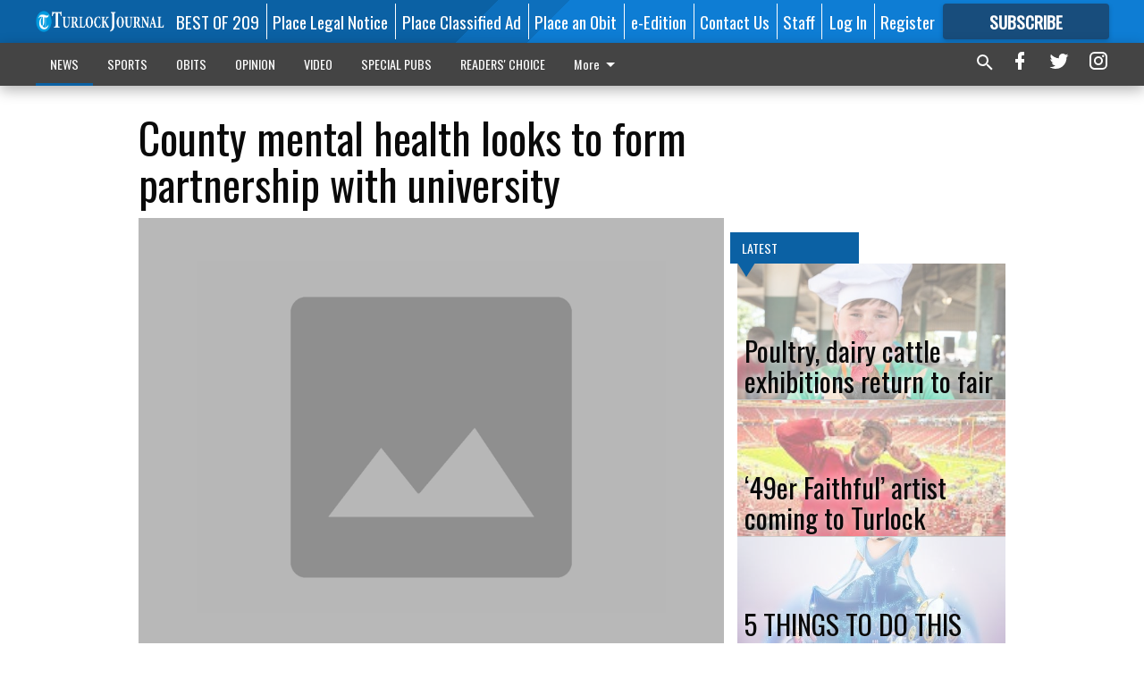

--- FILE ---
content_type: text/html; charset=utf-8
request_url: https://www.turlockjournal.com/news/local/county-mental-health-looks-to-form-partnership-with-university/?offset=1
body_size: 14605
content:




<div data-ajax-content-page-boundary>
    <div class="anvil-padding-bottom">
        
            
                
                    

<span data-page-tracker
      data-page-tracker-url="/news/local/poultry-dairy-cattle-exhibitions-return-to-fair/"
      data-page-tracker-title="Poultry, dairy cattle exhibitions return to fair"
      data-page-tracker-pk="339098"
      data-page-tracker-analytics-payload="{&quot;view_data&quot;:{&quot;views_remaining&quot;:&quot;2&quot;},&quot;page_meta&quot;:{&quot;section&quot;:&quot;/news/local/&quot;,&quot;behind_paywall&quot;:true,&quot;page_id&quot;:339098,&quot;page_created_at&quot;:&quot;2026-01-14 07:10:34.805116+00:00&quot;,&quot;page_created_age&quot;:265341,&quot;page_created_at_pretty&quot;:&quot;January 14, 2026&quot;,&quot;page_updated_at&quot;:&quot;2026-01-14 07:10:33.847000+00:00&quot;,&quot;page_updated_age&quot;:265342,&quot;tags&quot;:[],&quot;page_type&quot;:&quot;Article page&quot;,&quot;author&quot;:&quot;Kristina Hacker&quot;,&quot;content_blocks&quot;:[&quot;Paragraph&quot;],&quot;page_publication&quot;:&quot;Turlock Journal&quot;,&quot;character_count&quot;:2673,&quot;word_count&quot;:445,&quot;paragraph_count&quot;:28,&quot;page_title&quot;:&quot;Poultry, dairy cattle exhibitions return to fair&quot;}}"
>



<article class="anvil-article anvil-article--style--4" data-ajax-content-page-boundary>
    <header class="row expanded">
        <div class="column small-12 medium-10 medium-text-left">
            <div class="anvil-article__title">
                Poultry, dairy cattle exhibitions return to fair
            </div>
            
        </div>
    </header>
    <div class="row expanded">
        <div class="column">
            <figure class="row expanded column no-margin">
                <div class="anvil-images__image-container">

                    
                    
                    
                    

                    
                    

                    
                    

                    <picture class="anvil-images__image anvil-images__image--multiple-source anvil-images__image--main-article">
                        <source media="(max-width: 768px)" srcset="https://centralca.cdn-anvilcms.net/media/images/2026/01/14/images/poultry_dairy_shows.max-752x423.jpg 1x, https://centralca.cdn-anvilcms.net/media/images/2026/01/14/images/poultry_dairy_shows.max-1504x846.jpg 2x">
                        <source media="(max-width: 1024px)" srcset="https://centralca.cdn-anvilcms.net/media/images/2026/01/14/images/poultry_dairy_shows.max-656x369.jpg 1x, https://centralca.cdn-anvilcms.net/media/images/2026/01/14/images/poultry_dairy_shows.max-1312x738.jpg 2x">
                        <img src="https://centralca.cdn-anvilcms.net/media/images/2026/01/14/images/poultry_dairy_shows.max-1200x675.jpg" srcset="https://centralca.cdn-anvilcms.net/media/images/2026/01/14/images/poultry_dairy_shows.max-1200x675.jpg 1x, https://centralca.cdn-anvilcms.net/media/images/2026/01/14/images/poultry_dairy_shows.max-2400x1350.jpg 2x" class="anvil-images__image--shadow">
                    </picture>

                    
                    
                    <img src="https://centralca.cdn-anvilcms.net/media/images/2026/01/14/images/poultry_dairy_shows.max-752x423.jpg" alt="dress up chickens" class="anvil-images__background--glass"/>
                </div>
                
                    <figcaption class="image-caption anvil-padding-bottom">
                        The popular chicken dress-up contest can return to the 2026 Stanislaus County Fair as the state veterinarian has lifted the ban on poultry and dairy cattle exhibitions at fairs across the state (Photo contributed).
                        
                    </figcaption>
                
            </figure>
            <div class="anvil-article__stream-wrapper">
                <div class="row expanded">
                    <div class="column small-12 medium-8">
                        
<span data-component="Byline"
      data-prop-author-name="Kristina Hacker"
      data-prop-published-date="2026-01-13T23:10:34.805116-08:00"
      data-prop-updated-date="2026-01-13T23:10:33.847000-08:00"
      data-prop-publication="Turlock Journal"
      data-prop-profile-picture=""
      data-prop-profile-picture-style="circle"
      data-prop-author-page-url=""
      data-prop-twitter-handle=""
      data-prop-sass-prefix="style--4"
>
</span>

                    </div>
                    <div class="column small-12 medium-4 align-middle">
                        
<div data-component="ShareButtons"
     data-prop-url="https://www.turlockjournal.com/news/local/poultry-dairy-cattle-exhibitions-return-to-fair/"
     data-prop-sass-prefix="style--4"
     data-prop-show-facebook="true"
     data-prop-show-twitter="true">
</div>

                    </div>
                </div>
            </div>
            
            <div class="row expanded">
                <div class="column anvil-padding-bottom">
                    <div class="anvil-article__body">
                        
                        <div id="articleBody339098">
                            
                                <div class="anvil-article__stream-wrapper">
                                    <div>
                                        The livestock barns at the Stanislaus County Fair will be much livelier this year as State Veterinarian Dr. Annette Jones lifted the ban placed last year on all California poultry and dairy cattle exhibitions at fairs and shows.
                                    </div>
                                    


<span data-paywall-config='{&quot;views&quot;:{&quot;remaining&quot;:2,&quot;total&quot;:2},&quot;registration_wall_enabled&quot;:true,&quot;user_has_online_circulation_subscription&quot;:false}'>
</span>
<div id="paywall-card" class="row expanded column" data-page="339098">
    <section class="anvil-paywall-hit anvil-paywall-hit--style--4">
        <div data-component="Paywall"
             data-n-prop-page-pk="339098"
             data-prop-page-url="https://www.turlockjournal.com/news/local/poultry-dairy-cattle-exhibitions-return-to-fair/"
             data-prop-block-regwall="false"
             data-prop-page-ajax-url="https://www.turlockjournal.com/news/local/county-mental-health-looks-to-form-partnership-with-university/?offset=1&create_license=true"
             data-prop-privacy-policy-url="https://www.turlockjournal.com/privacy-policy/"
             data-prop-terms-of-use-url="https://www.turlockjournal.com/terms-of-service/"
        ></div>
    </section>
</div>

                                </div>
                            
                        </div>
                    </div>
                </div>
            </div>
        </div>
        <div class="column content--rigid">
            <div class="row expanded column center-content anvil-padding-bottom" id="articleBody339098Ad">
                


<div data-collapse-exclude>
    <div data-component="DynamicAdSlot" data-prop-sizes="[[300, 250], [300, 600]]" data-prop-size-mapping="[{&quot;viewport&quot;: [0, 0], &quot;sizes&quot;: [[300, 250]]}, {&quot;viewport&quot;: [768, 0], &quot;sizes&quot;: [[300, 600]]}]"
        data-prop-dfp-network-id="129947007" data-prop-ad-unit="anvil-skyscraper"
        data-prop-targeting-arguments="{&quot;page_type&quot;: &quot;article page&quot;, &quot;page_id&quot;: 339098, &quot;section&quot;: &quot;Local&quot;, &quot;rate_card&quot;: &quot;Default Rate Card&quot;, &quot;site&quot;: &quot;www.turlockjournal.com&quot;, &quot;uri&quot;: &quot;/news/local/county-mental-health-looks-to-form-partnership-with-university/&quot;}" data-prop-start-collapsed="False"></div>
</div>


            </div>
            <div class="row expanded column center-content anvil-padding-bottom" data-smart-collapse>
                

<div data-snippet-slot="top-page-right" >
    
                    
                    
                        
<div class="anvil-label anvil-label--style--4 ">
    <span class="anvil-label
                 anvil-label--pip anvil-label--pip--down anvil-label--pip--bottom anvil-label--pip--left
                anvil-label--offset
                
                ">
        
            <span class="anvil-label__item">
            Latest
            </span>
        
        
        
        
            </span>
        
</div>

                    
                    

    <div class="anvil-content-list-wrapper">
        
        
        <ul class="anvil-content-list">
            
                <li class="anvil-content-list__item
                    anvil-content-list__item--dividers
                    anvil-content-list__item--fullbackground anvil-content-list__item--fullbackground--style--4
                    ">

                    
                        <a href="https://www.turlockjournal.com/news/local/49er-faithful-artist-coming-to-turlock/" class="anvil-content-list__image">
                            
                                
                                <img alt="Travis King" class="anvil-content-list__image--focus" height="163" src="https://centralca.cdn-anvilcms.net/media/images/2026/01/14/images/Travis_King.e4941254.fill-600x500-c80.jpg" width="194">
                            
                        </a>
                    

                    <a class="anvil-content-list__text" href="https://www.turlockjournal.com/news/local/49er-faithful-artist-coming-to-turlock/">
                        <div class="anvil-content-list__title">
                                ‘49er Faithful’ artist coming to Turlock
                        </div>
                        
                    </a>
                </li>
            
                <li class="anvil-content-list__item
                    anvil-content-list__item--dividers
                    anvil-content-list__item--fullbackground anvil-content-list__item--fullbackground--style--4
                    ">

                    
                        <a href="https://www.turlockjournal.com/news/local/5-things-to-do-this-weekend-jan-16-18-2026/" class="anvil-content-list__image">
                            
                                
                                <img alt="Cinderella" class="anvil-content-list__image--focus" height="400" src="https://centralca.cdn-anvilcms.net/media/images/2026/01/14/images/Cinderellas_Ball.16eaf4ef.fill-600x500-c80.jpg" width="480">
                            
                        </a>
                    

                    <a class="anvil-content-list__text" href="https://www.turlockjournal.com/news/local/5-things-to-do-this-weekend-jan-16-18-2026/">
                        <div class="anvil-content-list__title">
                                5 THINGS TO DO THIS WEEKEND, Jan. 16-18, 2026
                        </div>
                        
                    </a>
                </li>
            
                <li class="anvil-content-list__item
                    anvil-content-list__item--dividers
                    anvil-content-list__item--fullbackground anvil-content-list__item--fullbackground--style--4
                    ">

                    
                        <a href="https://www.turlockjournal.com/news/local/where-to-find-celebrations-in-honor-of-civil-rights-icon-mlk/" class="anvil-content-list__image">
                            
                                
                                <img alt="King2" class="anvil-content-list__image--focus" height="469" src="https://centralca.cdn-anvilcms.net/media/images/2026/01/14/images/King2.8d987af8.fill-600x500-c80.jpg" width="563">
                            
                        </a>
                    

                    <a class="anvil-content-list__text" href="https://www.turlockjournal.com/news/local/where-to-find-celebrations-in-honor-of-civil-rights-icon-mlk/">
                        <div class="anvil-content-list__title">
                                Where to find celebrations in honor of civil rights icon MLK
                        </div>
                        
                    </a>
                </li>
            
                <li class="anvil-content-list__item
                    anvil-content-list__item--dividers
                    anvil-content-list__item--fullbackground anvil-content-list__item--fullbackground--style--4
                    ">

                    
                        <a href="https://www.turlockjournal.com/news/local/modesto-residents-rally-at-local-protests-share-outrage-over-killings-by-ice-agents/" class="anvil-content-list__image">
                            
                                
                                <img alt="Modesto ICE protest" class="anvil-content-list__image--focus" height="500" src="https://centralca.cdn-anvilcms.net/media/images/2026/01/14/images/ICE_protest.ba92f3f9.fill-600x500-c80.jpg" width="600">
                            
                        </a>
                    

                    <a class="anvil-content-list__text" href="https://www.turlockjournal.com/news/local/modesto-residents-rally-at-local-protests-share-outrage-over-killings-by-ice-agents/">
                        <div class="anvil-content-list__title">
                                Modesto residents rally at local protests, share outrage over killings by ICE agents
                        </div>
                        
                    </a>
                </li>
            
        </ul>
    </div>


                
</div>
            </div>
        </div>
        <div class="anvil-padding-bottom--minor anvil-padding-top--minor column small-12 center-content anvil-margin
        content__background--neutral-theme" data-smart-collapse>
            

<div data-snippet-slot="after_article" >
    


<div>
    <div class='s2nPlayer k-0I3mKZg3' data-type='float'></div><script type='text/javascript' src='//embed.sendtonews.com/player3/embedcode.js?fk=0I3mKZg3&cid=12523&offsetx=0&offsety=0&floatwidth=400&floatposition=bottom-left' data-type='s2nScript'></script>
</div>
</div>
        </div>
    </div>
</article>

</span>


                
            
        
    </div>
</div>


<span data-inf-scroll-query="scroll_content_page_count" data-inf-scroll-query-value="1">
</span>

<div class="row anvil-padding pagination align-center"
     
     data-inf-scroll-url="/news/local/county-mental-health-looks-to-form-partnership-with-university/?offset=2"
     >
    <div class="column shrink anvil-loader-wrapper">
        <div class="anvil-loader anvil-loader--style--4"></div>
    </div>
</div>


--- FILE ---
content_type: text/html; charset=utf-8
request_url: https://www.google.com/recaptcha/api2/aframe
body_size: 268
content:
<!DOCTYPE HTML><html><head><meta http-equiv="content-type" content="text/html; charset=UTF-8"></head><body><script nonce="QKrjIV9ozZfs_GtZvo8COA">/** Anti-fraud and anti-abuse applications only. See google.com/recaptcha */ try{var clients={'sodar':'https://pagead2.googlesyndication.com/pagead/sodar?'};window.addEventListener("message",function(a){try{if(a.source===window.parent){var b=JSON.parse(a.data);var c=clients[b['id']];if(c){var d=document.createElement('img');d.src=c+b['params']+'&rc='+(localStorage.getItem("rc::a")?sessionStorage.getItem("rc::b"):"");window.document.body.appendChild(d);sessionStorage.setItem("rc::e",parseInt(sessionStorage.getItem("rc::e")||0)+1);localStorage.setItem("rc::h",'1768639980674');}}}catch(b){}});window.parent.postMessage("_grecaptcha_ready", "*");}catch(b){}</script></body></html>